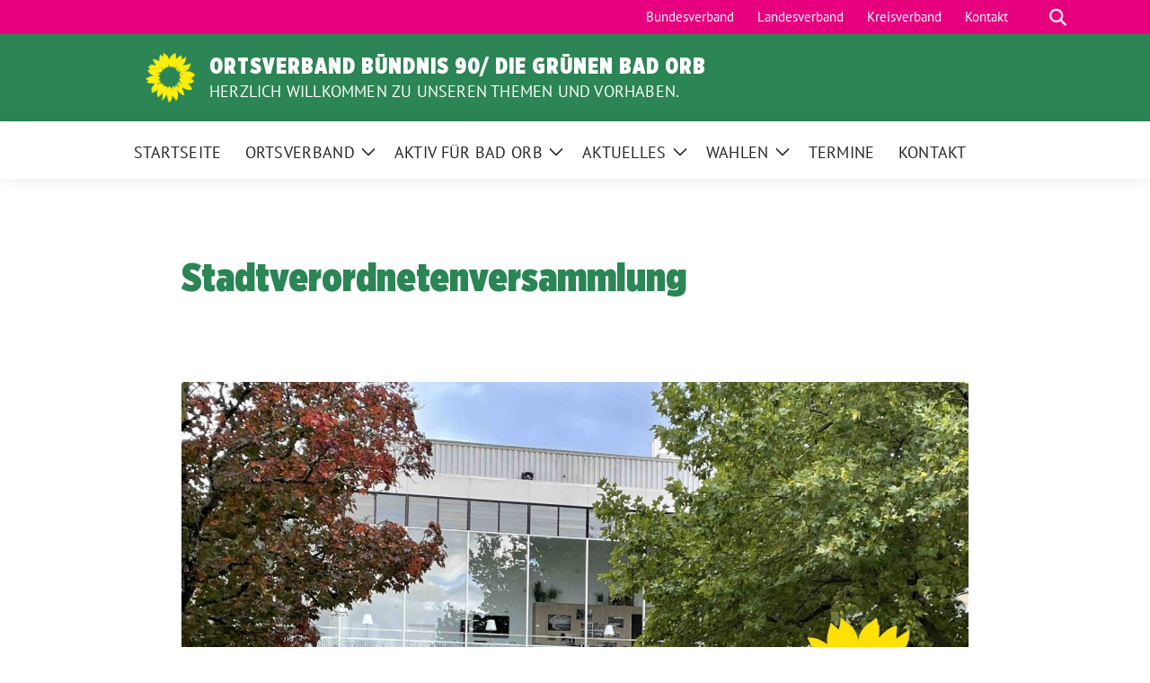

--- FILE ---
content_type: text/html; charset=UTF-8
request_url: https://www.gruene-bad-orb.de/termine/stadtverordnetenversammlung-3/
body_size: 10322
content:
<!doctype html>
<html lang="de" class="theme--default">

<head>
	<meta charset="UTF-8">
	<meta name="viewport" content="width=device-width, initial-scale=1">
	<link rel="profile" href="https://gmpg.org/xfn/11">
	
<!-- Facebook Meta Tags -->
<meta property="og:url" content="https://www.gruene-bad-orb.de/termine/stadtverordnetenversammlung-3/">
<meta property="og:type" content="website">
<meta property="og:title" content="Stadtverordnetenversammlung">
<meta property="og:description" content="Die vorletzte Stadtverordnetenversammlung im Jahr 2022. Schau persönlich vorbei oder lehne dich zuhause zurück und beobachte die Versammlung im Livestream.">
<meta property="og:image" content="https://www.gruene-bad-orb.de/wp-content/uploads/2022/09/Stadtverordnetenversammlung-300x214.jpg">

<!-- Twitter Meta Tags -->
<meta name="twitter:card" content="summary_large_image">
<meta property="twitter:domain" content="https://www.gruene-bad-orb.de">
<meta property="twitter:url" content="https://www.gruene-bad-orb.de/termine/stadtverordnetenversammlung-3/">
<meta name="twitter:title" content="Stadtverordnetenversammlung">
<meta name="twitter:description" content="Die vorletzte Stadtverordnetenversammlung im Jahr 2022. Schau persönlich vorbei oder lehne dich zuhause zurück und beobachte die Versammlung im Livestream.">
<meta name="twitter:image" content="https://www.gruene-bad-orb.de/wp-content/uploads/2022/09/Stadtverordnetenversammlung-300x214.jpg">

	<title>Stadtverordnetenversammlung &#8211; Ortsverband Bündnis 90/ Die Grünen Bad Orb</title>
<meta name='robots' content='max-image-preview:large' />
	<style>img:is([sizes="auto" i], [sizes^="auto," i]) { contain-intrinsic-size: 3000px 1500px }</style>
	<link rel="alternate" type="application/rss+xml" title="Ortsverband Bündnis 90/ Die Grünen Bad Orb &raquo; Feed" href="https://www.gruene-bad-orb.de/feed/" />
<link rel="alternate" type="application/rss+xml" title="Ortsverband Bündnis 90/ Die Grünen Bad Orb &raquo; Kommentar-Feed" href="https://www.gruene-bad-orb.de/comments/feed/" />
<script>
window._wpemojiSettings = {"baseUrl":"https:\/\/s.w.org\/images\/core\/emoji\/16.0.1\/72x72\/","ext":".png","svgUrl":"https:\/\/s.w.org\/images\/core\/emoji\/16.0.1\/svg\/","svgExt":".svg","source":{"concatemoji":"https:\/\/www.gruene-bad-orb.de\/wp-includes\/js\/wp-emoji-release.min.js?ver=6.8.3"}};
/*! This file is auto-generated */
!function(s,n){var o,i,e;function c(e){try{var t={supportTests:e,timestamp:(new Date).valueOf()};sessionStorage.setItem(o,JSON.stringify(t))}catch(e){}}function p(e,t,n){e.clearRect(0,0,e.canvas.width,e.canvas.height),e.fillText(t,0,0);var t=new Uint32Array(e.getImageData(0,0,e.canvas.width,e.canvas.height).data),a=(e.clearRect(0,0,e.canvas.width,e.canvas.height),e.fillText(n,0,0),new Uint32Array(e.getImageData(0,0,e.canvas.width,e.canvas.height).data));return t.every(function(e,t){return e===a[t]})}function u(e,t){e.clearRect(0,0,e.canvas.width,e.canvas.height),e.fillText(t,0,0);for(var n=e.getImageData(16,16,1,1),a=0;a<n.data.length;a++)if(0!==n.data[a])return!1;return!0}function f(e,t,n,a){switch(t){case"flag":return n(e,"\ud83c\udff3\ufe0f\u200d\u26a7\ufe0f","\ud83c\udff3\ufe0f\u200b\u26a7\ufe0f")?!1:!n(e,"\ud83c\udde8\ud83c\uddf6","\ud83c\udde8\u200b\ud83c\uddf6")&&!n(e,"\ud83c\udff4\udb40\udc67\udb40\udc62\udb40\udc65\udb40\udc6e\udb40\udc67\udb40\udc7f","\ud83c\udff4\u200b\udb40\udc67\u200b\udb40\udc62\u200b\udb40\udc65\u200b\udb40\udc6e\u200b\udb40\udc67\u200b\udb40\udc7f");case"emoji":return!a(e,"\ud83e\udedf")}return!1}function g(e,t,n,a){var r="undefined"!=typeof WorkerGlobalScope&&self instanceof WorkerGlobalScope?new OffscreenCanvas(300,150):s.createElement("canvas"),o=r.getContext("2d",{willReadFrequently:!0}),i=(o.textBaseline="top",o.font="600 32px Arial",{});return e.forEach(function(e){i[e]=t(o,e,n,a)}),i}function t(e){var t=s.createElement("script");t.src=e,t.defer=!0,s.head.appendChild(t)}"undefined"!=typeof Promise&&(o="wpEmojiSettingsSupports",i=["flag","emoji"],n.supports={everything:!0,everythingExceptFlag:!0},e=new Promise(function(e){s.addEventListener("DOMContentLoaded",e,{once:!0})}),new Promise(function(t){var n=function(){try{var e=JSON.parse(sessionStorage.getItem(o));if("object"==typeof e&&"number"==typeof e.timestamp&&(new Date).valueOf()<e.timestamp+604800&&"object"==typeof e.supportTests)return e.supportTests}catch(e){}return null}();if(!n){if("undefined"!=typeof Worker&&"undefined"!=typeof OffscreenCanvas&&"undefined"!=typeof URL&&URL.createObjectURL&&"undefined"!=typeof Blob)try{var e="postMessage("+g.toString()+"("+[JSON.stringify(i),f.toString(),p.toString(),u.toString()].join(",")+"));",a=new Blob([e],{type:"text/javascript"}),r=new Worker(URL.createObjectURL(a),{name:"wpTestEmojiSupports"});return void(r.onmessage=function(e){c(n=e.data),r.terminate(),t(n)})}catch(e){}c(n=g(i,f,p,u))}t(n)}).then(function(e){for(var t in e)n.supports[t]=e[t],n.supports.everything=n.supports.everything&&n.supports[t],"flag"!==t&&(n.supports.everythingExceptFlag=n.supports.everythingExceptFlag&&n.supports[t]);n.supports.everythingExceptFlag=n.supports.everythingExceptFlag&&!n.supports.flag,n.DOMReady=!1,n.readyCallback=function(){n.DOMReady=!0}}).then(function(){return e}).then(function(){var e;n.supports.everything||(n.readyCallback(),(e=n.source||{}).concatemoji?t(e.concatemoji):e.wpemoji&&e.twemoji&&(t(e.twemoji),t(e.wpemoji)))}))}((window,document),window._wpemojiSettings);
</script>
<style id='wp-emoji-styles-inline-css'>

	img.wp-smiley, img.emoji {
		display: inline !important;
		border: none !important;
		box-shadow: none !important;
		height: 1em !important;
		width: 1em !important;
		margin: 0 0.07em !important;
		vertical-align: -0.1em !important;
		background: none !important;
		padding: 0 !important;
	}
</style>
<link rel='stylesheet' id='wp-block-library-css' href='https://www.gruene-bad-orb.de/wp-includes/css/dist/block-library/style.min.css?ver=6.8.3' media='all' />
<style id='global-styles-inline-css'>
:root{--wp--preset--aspect-ratio--square: 1;--wp--preset--aspect-ratio--4-3: 4/3;--wp--preset--aspect-ratio--3-4: 3/4;--wp--preset--aspect-ratio--3-2: 3/2;--wp--preset--aspect-ratio--2-3: 2/3;--wp--preset--aspect-ratio--16-9: 16/9;--wp--preset--aspect-ratio--9-16: 9/16;--wp--preset--color--black: #000000;--wp--preset--color--cyan-bluish-gray: #abb8c3;--wp--preset--color--white: #ffffff;--wp--preset--color--pale-pink: #f78da7;--wp--preset--color--vivid-red: #cf2e2e;--wp--preset--color--luminous-vivid-orange: #ff6900;--wp--preset--color--luminous-vivid-amber: #fcb900;--wp--preset--color--light-green-cyan: #7bdcb5;--wp--preset--color--vivid-green-cyan: #00d084;--wp--preset--color--pale-cyan-blue: #8ed1fc;--wp--preset--color--vivid-cyan-blue: #0693e3;--wp--preset--color--vivid-purple: #9b51e0;--wp--preset--color--magenta: #e6007e;--wp--preset--color--hellgruen: #6fbc85;--wp--preset--color--dunkelgruen: #2b8554;--wp--preset--color--weiss: #ffffff;--wp--preset--gradient--vivid-cyan-blue-to-vivid-purple: linear-gradient(135deg,rgba(6,147,227,1) 0%,rgb(155,81,224) 100%);--wp--preset--gradient--light-green-cyan-to-vivid-green-cyan: linear-gradient(135deg,rgb(122,220,180) 0%,rgb(0,208,130) 100%);--wp--preset--gradient--luminous-vivid-amber-to-luminous-vivid-orange: linear-gradient(135deg,rgba(252,185,0,1) 0%,rgba(255,105,0,1) 100%);--wp--preset--gradient--luminous-vivid-orange-to-vivid-red: linear-gradient(135deg,rgba(255,105,0,1) 0%,rgb(207,46,46) 100%);--wp--preset--gradient--very-light-gray-to-cyan-bluish-gray: linear-gradient(135deg,rgb(238,238,238) 0%,rgb(169,184,195) 100%);--wp--preset--gradient--cool-to-warm-spectrum: linear-gradient(135deg,rgb(74,234,220) 0%,rgb(151,120,209) 20%,rgb(207,42,186) 40%,rgb(238,44,130) 60%,rgb(251,105,98) 80%,rgb(254,248,76) 100%);--wp--preset--gradient--blush-light-purple: linear-gradient(135deg,rgb(255,206,236) 0%,rgb(152,150,240) 100%);--wp--preset--gradient--blush-bordeaux: linear-gradient(135deg,rgb(254,205,165) 0%,rgb(254,45,45) 50%,rgb(107,0,62) 100%);--wp--preset--gradient--luminous-dusk: linear-gradient(135deg,rgb(255,203,112) 0%,rgb(199,81,192) 50%,rgb(65,88,208) 100%);--wp--preset--gradient--pale-ocean: linear-gradient(135deg,rgb(255,245,203) 0%,rgb(182,227,212) 50%,rgb(51,167,181) 100%);--wp--preset--gradient--electric-grass: linear-gradient(135deg,rgb(202,248,128) 0%,rgb(113,206,126) 100%);--wp--preset--gradient--midnight: linear-gradient(135deg,rgb(2,3,129) 0%,rgb(40,116,252) 100%);--wp--preset--font-size--small: 13px;--wp--preset--font-size--medium: clamp(14px, 0.875rem + ((1vw - 3.2px) * 0.682), 20px);--wp--preset--font-size--large: clamp(22.041px, 1.378rem + ((1vw - 3.2px) * 1.586), 36px);--wp--preset--font-size--x-large: clamp(25.014px, 1.563rem + ((1vw - 3.2px) * 1.93), 42px);--wp--preset--font-family--pt-sans: "PT Sans", sans-serif;--wp--preset--font-family--gruenetypeneue: "GruenType Neue", sans-serif;--wp--preset--spacing--20: 0.44rem;--wp--preset--spacing--30: 0.67rem;--wp--preset--spacing--40: 1rem;--wp--preset--spacing--50: 1.5rem;--wp--preset--spacing--60: 2.25rem;--wp--preset--spacing--70: 3.38rem;--wp--preset--spacing--80: 5.06rem;--wp--preset--shadow--natural: 6px 6px 9px rgba(0, 0, 0, 0.2);--wp--preset--shadow--deep: 12px 12px 50px rgba(0, 0, 0, 0.4);--wp--preset--shadow--sharp: 6px 6px 0px rgba(0, 0, 0, 0.2);--wp--preset--shadow--outlined: 6px 6px 0px -3px rgba(255, 255, 255, 1), 6px 6px rgba(0, 0, 0, 1);--wp--preset--shadow--crisp: 6px 6px 0px rgba(0, 0, 0, 1);}:root { --wp--style--global--content-size: 900px;--wp--style--global--wide-size: 1200px; }:where(body) { margin: 0; }.wp-site-blocks > .alignleft { float: left; margin-right: 2em; }.wp-site-blocks > .alignright { float: right; margin-left: 2em; }.wp-site-blocks > .aligncenter { justify-content: center; margin-left: auto; margin-right: auto; }:where(.is-layout-flex){gap: 0.5em;}:where(.is-layout-grid){gap: 0.5em;}.is-layout-flow > .alignleft{float: left;margin-inline-start: 0;margin-inline-end: 2em;}.is-layout-flow > .alignright{float: right;margin-inline-start: 2em;margin-inline-end: 0;}.is-layout-flow > .aligncenter{margin-left: auto !important;margin-right: auto !important;}.is-layout-constrained > .alignleft{float: left;margin-inline-start: 0;margin-inline-end: 2em;}.is-layout-constrained > .alignright{float: right;margin-inline-start: 2em;margin-inline-end: 0;}.is-layout-constrained > .aligncenter{margin-left: auto !important;margin-right: auto !important;}.is-layout-constrained > :where(:not(.alignleft):not(.alignright):not(.alignfull)){max-width: var(--wp--style--global--content-size);margin-left: auto !important;margin-right: auto !important;}.is-layout-constrained > .alignwide{max-width: var(--wp--style--global--wide-size);}body .is-layout-flex{display: flex;}.is-layout-flex{flex-wrap: wrap;align-items: center;}.is-layout-flex > :is(*, div){margin: 0;}body .is-layout-grid{display: grid;}.is-layout-grid > :is(*, div){margin: 0;}body{font-family: var(--wp--preset--font-family--pt-sans);font-weight: 400;padding-top: 0px;padding-right: 0px;padding-bottom: 0px;padding-left: 0px;}a:where(:not(.wp-element-button)){text-decoration: underline;}h1{color: var(--wp--preset--color--tanne);font-family: var(--wp--preset--font-family--gruenetypeneue);font-weight: 400;}h2{font-family: var(--wp--preset--font-family--gruenetypeneue);font-weight: 400;}:root :where(.wp-element-button, .wp-block-button__link){background-color: #32373c;border-width: 0;color: #fff;font-family: inherit;font-size: inherit;line-height: inherit;padding: calc(0.667em + 2px) calc(1.333em + 2px);text-decoration: none;}.has-black-color{color: var(--wp--preset--color--black) !important;}.has-cyan-bluish-gray-color{color: var(--wp--preset--color--cyan-bluish-gray) !important;}.has-white-color{color: var(--wp--preset--color--white) !important;}.has-pale-pink-color{color: var(--wp--preset--color--pale-pink) !important;}.has-vivid-red-color{color: var(--wp--preset--color--vivid-red) !important;}.has-luminous-vivid-orange-color{color: var(--wp--preset--color--luminous-vivid-orange) !important;}.has-luminous-vivid-amber-color{color: var(--wp--preset--color--luminous-vivid-amber) !important;}.has-light-green-cyan-color{color: var(--wp--preset--color--light-green-cyan) !important;}.has-vivid-green-cyan-color{color: var(--wp--preset--color--vivid-green-cyan) !important;}.has-pale-cyan-blue-color{color: var(--wp--preset--color--pale-cyan-blue) !important;}.has-vivid-cyan-blue-color{color: var(--wp--preset--color--vivid-cyan-blue) !important;}.has-vivid-purple-color{color: var(--wp--preset--color--vivid-purple) !important;}.has-magenta-color{color: var(--wp--preset--color--magenta) !important;}.has-hellgruen-color{color: var(--wp--preset--color--hellgruen) !important;}.has-dunkelgruen-color{color: var(--wp--preset--color--dunkelgruen) !important;}.has-weiss-color{color: var(--wp--preset--color--weiss) !important;}.has-black-background-color{background-color: var(--wp--preset--color--black) !important;}.has-cyan-bluish-gray-background-color{background-color: var(--wp--preset--color--cyan-bluish-gray) !important;}.has-white-background-color{background-color: var(--wp--preset--color--white) !important;}.has-pale-pink-background-color{background-color: var(--wp--preset--color--pale-pink) !important;}.has-vivid-red-background-color{background-color: var(--wp--preset--color--vivid-red) !important;}.has-luminous-vivid-orange-background-color{background-color: var(--wp--preset--color--luminous-vivid-orange) !important;}.has-luminous-vivid-amber-background-color{background-color: var(--wp--preset--color--luminous-vivid-amber) !important;}.has-light-green-cyan-background-color{background-color: var(--wp--preset--color--light-green-cyan) !important;}.has-vivid-green-cyan-background-color{background-color: var(--wp--preset--color--vivid-green-cyan) !important;}.has-pale-cyan-blue-background-color{background-color: var(--wp--preset--color--pale-cyan-blue) !important;}.has-vivid-cyan-blue-background-color{background-color: var(--wp--preset--color--vivid-cyan-blue) !important;}.has-vivid-purple-background-color{background-color: var(--wp--preset--color--vivid-purple) !important;}.has-magenta-background-color{background-color: var(--wp--preset--color--magenta) !important;}.has-hellgruen-background-color{background-color: var(--wp--preset--color--hellgruen) !important;}.has-dunkelgruen-background-color{background-color: var(--wp--preset--color--dunkelgruen) !important;}.has-weiss-background-color{background-color: var(--wp--preset--color--weiss) !important;}.has-black-border-color{border-color: var(--wp--preset--color--black) !important;}.has-cyan-bluish-gray-border-color{border-color: var(--wp--preset--color--cyan-bluish-gray) !important;}.has-white-border-color{border-color: var(--wp--preset--color--white) !important;}.has-pale-pink-border-color{border-color: var(--wp--preset--color--pale-pink) !important;}.has-vivid-red-border-color{border-color: var(--wp--preset--color--vivid-red) !important;}.has-luminous-vivid-orange-border-color{border-color: var(--wp--preset--color--luminous-vivid-orange) !important;}.has-luminous-vivid-amber-border-color{border-color: var(--wp--preset--color--luminous-vivid-amber) !important;}.has-light-green-cyan-border-color{border-color: var(--wp--preset--color--light-green-cyan) !important;}.has-vivid-green-cyan-border-color{border-color: var(--wp--preset--color--vivid-green-cyan) !important;}.has-pale-cyan-blue-border-color{border-color: var(--wp--preset--color--pale-cyan-blue) !important;}.has-vivid-cyan-blue-border-color{border-color: var(--wp--preset--color--vivid-cyan-blue) !important;}.has-vivid-purple-border-color{border-color: var(--wp--preset--color--vivid-purple) !important;}.has-magenta-border-color{border-color: var(--wp--preset--color--magenta) !important;}.has-hellgruen-border-color{border-color: var(--wp--preset--color--hellgruen) !important;}.has-dunkelgruen-border-color{border-color: var(--wp--preset--color--dunkelgruen) !important;}.has-weiss-border-color{border-color: var(--wp--preset--color--weiss) !important;}.has-vivid-cyan-blue-to-vivid-purple-gradient-background{background: var(--wp--preset--gradient--vivid-cyan-blue-to-vivid-purple) !important;}.has-light-green-cyan-to-vivid-green-cyan-gradient-background{background: var(--wp--preset--gradient--light-green-cyan-to-vivid-green-cyan) !important;}.has-luminous-vivid-amber-to-luminous-vivid-orange-gradient-background{background: var(--wp--preset--gradient--luminous-vivid-amber-to-luminous-vivid-orange) !important;}.has-luminous-vivid-orange-to-vivid-red-gradient-background{background: var(--wp--preset--gradient--luminous-vivid-orange-to-vivid-red) !important;}.has-very-light-gray-to-cyan-bluish-gray-gradient-background{background: var(--wp--preset--gradient--very-light-gray-to-cyan-bluish-gray) !important;}.has-cool-to-warm-spectrum-gradient-background{background: var(--wp--preset--gradient--cool-to-warm-spectrum) !important;}.has-blush-light-purple-gradient-background{background: var(--wp--preset--gradient--blush-light-purple) !important;}.has-blush-bordeaux-gradient-background{background: var(--wp--preset--gradient--blush-bordeaux) !important;}.has-luminous-dusk-gradient-background{background: var(--wp--preset--gradient--luminous-dusk) !important;}.has-pale-ocean-gradient-background{background: var(--wp--preset--gradient--pale-ocean) !important;}.has-electric-grass-gradient-background{background: var(--wp--preset--gradient--electric-grass) !important;}.has-midnight-gradient-background{background: var(--wp--preset--gradient--midnight) !important;}.has-small-font-size{font-size: var(--wp--preset--font-size--small) !important;}.has-medium-font-size{font-size: var(--wp--preset--font-size--medium) !important;}.has-large-font-size{font-size: var(--wp--preset--font-size--large) !important;}.has-x-large-font-size{font-size: var(--wp--preset--font-size--x-large) !important;}.has-pt-sans-font-family{font-family: var(--wp--preset--font-family--pt-sans) !important;}.has-gruenetypeneue-font-family{font-family: var(--wp--preset--font-family--gruenetypeneue) !important;}
:root :where(.wp-block-button .wp-block-button__link){background-color: var(--wp--preset--color--klee);color: var(--wp--preset--color--white);}
:where(.wp-block-post-template.is-layout-flex){gap: 1.25em;}:where(.wp-block-post-template.is-layout-grid){gap: 1.25em;}
:where(.wp-block-columns.is-layout-flex){gap: 2em;}:where(.wp-block-columns.is-layout-grid){gap: 2em;}
:root :where(.wp-block-pullquote){font-size: clamp(0.984em, 0.984rem + ((1vw - 0.2em) * 0.938), 1.5em);line-height: 1.6;}
:root :where(.wp-block-heading){font-weight: 400;}
</style>
<link rel='stylesheet' id='sunflower-style-css' href='https://www.gruene-bad-orb.de/wp-content/themes/sunflower/style.css?ver=2.2.13' media='all' />
<link rel='stylesheet' id='chld_thm_cfg_child-css' href='https://www.gruene-bad-orb.de/wp-content/themes/hessen-sunflower-childtheme-2025/style.css?ver=6.8.3' media='all' />
<link rel='stylesheet' id='sunflower-leaflet-css' href='https://www.gruene-bad-orb.de/wp-content/themes/sunflower/assets/vndr/leaflet/dist/leaflet.css?ver=2.2.13' media='all' />
<link rel='stylesheet' id='lightbox-css' href='https://www.gruene-bad-orb.de/wp-content/themes/sunflower/assets/vndr/lightbox2/dist/css/lightbox.min.css?ver=4.3.0' media='all' />
<style id='akismet-widget-style-inline-css'>

			.a-stats {
				--akismet-color-mid-green: #357b49;
				--akismet-color-white: #fff;
				--akismet-color-light-grey: #f6f7f7;

				max-width: 350px;
				width: auto;
			}

			.a-stats * {
				all: unset;
				box-sizing: border-box;
			}

			.a-stats strong {
				font-weight: 600;
			}

			.a-stats a.a-stats__link,
			.a-stats a.a-stats__link:visited,
			.a-stats a.a-stats__link:active {
				background: var(--akismet-color-mid-green);
				border: none;
				box-shadow: none;
				border-radius: 8px;
				color: var(--akismet-color-white);
				cursor: pointer;
				display: block;
				font-family: -apple-system, BlinkMacSystemFont, 'Segoe UI', 'Roboto', 'Oxygen-Sans', 'Ubuntu', 'Cantarell', 'Helvetica Neue', sans-serif;
				font-weight: 500;
				padding: 12px;
				text-align: center;
				text-decoration: none;
				transition: all 0.2s ease;
			}

			/* Extra specificity to deal with TwentyTwentyOne focus style */
			.widget .a-stats a.a-stats__link:focus {
				background: var(--akismet-color-mid-green);
				color: var(--akismet-color-white);
				text-decoration: none;
			}

			.a-stats a.a-stats__link:hover {
				filter: brightness(110%);
				box-shadow: 0 4px 12px rgba(0, 0, 0, 0.06), 0 0 2px rgba(0, 0, 0, 0.16);
			}

			.a-stats .count {
				color: var(--akismet-color-white);
				display: block;
				font-size: 1.5em;
				line-height: 1.4;
				padding: 0 13px;
				white-space: nowrap;
			}
		
</style>
<script src="https://www.gruene-bad-orb.de/wp-includes/js/jquery/jquery.min.js?ver=3.7.1" id="jquery-core-js"></script>
<script src="https://www.gruene-bad-orb.de/wp-includes/js/jquery/jquery-migrate.min.js?ver=3.4.1" id="jquery-migrate-js"></script>
<link rel="https://api.w.org/" href="https://www.gruene-bad-orb.de/wp-json/" /><link rel="alternate" title="JSON" type="application/json" href="https://www.gruene-bad-orb.de/wp-json/wp/v2/sunflower_event/1103" /><link rel="EditURI" type="application/rsd+xml" title="RSD" href="https://www.gruene-bad-orb.de/xmlrpc.php?rsd" />
<link rel="canonical" href="https://www.gruene-bad-orb.de/termine/stadtverordnetenversammlung-3/" />
<link rel='shortlink' href='https://www.gruene-bad-orb.de/?p=1103' />
<link rel="alternate" title="oEmbed (JSON)" type="application/json+oembed" href="https://www.gruene-bad-orb.de/wp-json/oembed/1.0/embed?url=https%3A%2F%2Fwww.gruene-bad-orb.de%2Ftermine%2Fstadtverordnetenversammlung-3%2F" />
<link rel="alternate" title="oEmbed (XML)" type="text/xml+oembed" href="https://www.gruene-bad-orb.de/wp-json/oembed/1.0/embed?url=https%3A%2F%2Fwww.gruene-bad-orb.de%2Ftermine%2Fstadtverordnetenversammlung-3%2F&#038;format=xml" />
<meta name="generator" content="Elementor 3.30.1; features: additional_custom_breakpoints; settings: css_print_method-external, google_font-enabled, font_display-auto">
			<style>
				.e-con.e-parent:nth-of-type(n+4):not(.e-lazyloaded):not(.e-no-lazyload),
				.e-con.e-parent:nth-of-type(n+4):not(.e-lazyloaded):not(.e-no-lazyload) * {
					background-image: none !important;
				}
				@media screen and (max-height: 1024px) {
					.e-con.e-parent:nth-of-type(n+3):not(.e-lazyloaded):not(.e-no-lazyload),
					.e-con.e-parent:nth-of-type(n+3):not(.e-lazyloaded):not(.e-no-lazyload) * {
						background-image: none !important;
					}
				}
				@media screen and (max-height: 640px) {
					.e-con.e-parent:nth-of-type(n+2):not(.e-lazyloaded):not(.e-no-lazyload),
					.e-con.e-parent:nth-of-type(n+2):not(.e-lazyloaded):not(.e-no-lazyload) * {
						background-image: none !important;
					}
				}
			</style>
			<style class='wp-fonts-local'>
@font-face{font-family:"PT Sans";font-style:normal;font-weight:400;font-display:fallback;src:url('https://www.gruene-bad-orb.de/wp-content/themes/sunflower/assets/fonts/pt-sans-v17-latin_latin-ext-regular.woff2') format('woff2'), url('https://www.gruene-bad-orb.de/wp-content/themes/sunflower/assets/fonts/pt-sans-v17-latin_latin-ext-regular.ttf') format('truetype');font-stretch:normal;}
@font-face{font-family:"PT Sans";font-style:italic;font-weight:400;font-display:fallback;src:url('https://www.gruene-bad-orb.de/wp-content/themes/sunflower/assets/fonts/pt-sans-v17-latin_latin-ext-italic.woff2') format('woff2'), url('https://www.gruene-bad-orb.de/wp-content/themes/sunflower/assets/fonts/pt-sans-v17-latin_latin-ext-italic.ttf') format('truetype');font-stretch:normal;}
@font-face{font-family:"PT Sans";font-style:normal;font-weight:700;font-display:fallback;src:url('https://www.gruene-bad-orb.de/wp-content/themes/sunflower/assets/fonts/pt-sans-v17-latin_latin-ext-700.woff2') format('woff2'), url('https://www.gruene-bad-orb.de/wp-content/themes/sunflower/assets/fonts/pt-sans-v17-latin_latin-ext-700.ttf') format('truetype');font-stretch:normal;}
@font-face{font-family:"PT Sans";font-style:italic;font-weight:700;font-display:fallback;src:url('https://www.gruene-bad-orb.de/wp-content/themes/sunflower/assets/fonts/pt-sans-v17-latin_latin-ext-700italic.woff2') format('woff2'), url('https://www.gruene-bad-orb.de/wp-content/themes/sunflower/assets/fonts/pt-sans-v17-latin_latin-ext-700italic.ttf') format('truetype');font-stretch:normal;}
@font-face{font-family:"GruenType Neue";font-style:normal;font-weight:400;font-display:block;src:url('https://www.gruene-bad-orb.de/wp-content/themes/sunflower/assets/fonts/GrueneTypeNeue-Regular.woff2') format('woff2'), url('https://www.gruene-bad-orb.de/wp-content/themes/sunflower/assets/fonts/GrueneTypeNeue-Regular.woff') format('woff');font-stretch:normal;}
</style>
<link rel="icon" href="https://www.gruene-bad-orb.de/wp-content/themes/sunflower/assets/img/favicon.ico" sizes="32x32" />
<link rel="icon" href="https://www.gruene-bad-orb.de/wp-content/themes/sunflower/assets/img/sunflower-192.png" sizes="192x192" />
<link rel="apple-touch-icon" href="https://www.gruene-bad-orb.de/wp-content/themes/sunflower/assets/img/sunflower-180.png" />
<meta name="msapplication-TileImage" content="https://www.gruene-bad-orb.de/wp-content/themes/sunflower/assets/img/sunflower-270.png" />
</head>

<body class="wp-singular sunflower_event-template-default single single-sunflower_event postid-1103 wp-custom-logo wp-embed-responsive wp-theme-sunflower wp-child-theme-hessen-sunflower-childtheme-2025 no-sidebar elementor-default elementor-kit-26">
		<div id="page" class="site">
		<a class="skip-link screen-reader-text" href="#primary">Weiter zum Inhalt</a>

		<header id="masthead" class="site-header">

		<nav class="navbar navbar-top d-none d-lg-block navbar-expand-lg navbar-dark p-0 topmenu">
			<div class="container">
				<button class="navbar-toggler" type="button" data-bs-toggle="collapse" data-bs-target="#topmenu-container" aria-controls="topmenu-container" aria-expanded="false" aria-label="Toggle navigation">
					<span class="navbar-toggler-icon"></span>
				</button>
				<div class="collapse navbar-collapse justify-content-between" id="topmenu-container">
					<div class="social-media-profiles d-none d-md-flex"></div>						<div class="d-flex">
							<ul id="topmenu" class="navbar-nav small" itemscope itemtype="http://www.schema.org/SiteNavigationElement"><li  id="menu-item-668" class="menu-item menu-item-type-custom menu-item-object-custom menu-item-668 nav-item"><a itemprop="url" href="https://www.gruene.de/" class="nav-link"><span itemprop="name">Bundesverband</span></a></li>
<li  id="menu-item-669" class="menu-item menu-item-type-custom menu-item-object-custom menu-item-669 nav-item"><a itemprop="url" href="https://www.gruene-hessen.de/" class="nav-link"><span itemprop="name">Landesverband</span></a></li>
<li  id="menu-item-670" class="menu-item menu-item-type-custom menu-item-object-custom menu-item-670 nav-item"><a itemprop="url" href="https://www.gruene-mkk.de/" class="nav-link"><span itemprop="name">Kreisverband</span></a></li>
<li  id="menu-item-671" class="menu-item menu-item-type-post_type menu-item-object-page menu-item-671 nav-item"><a itemprop="url" href="https://www.gruene-bad-orb.de/kontakt/" class="nav-link"><span itemprop="name">Kontakt</span></a></li>
</ul>							<form class="form-inline my-2 my-md-0 search d-flex" action="https://www.gruene-bad-orb.de">
								<label for="topbar-search" class="visually-hidden">Suche</label>
								<input id="topbar-search" class="form-control form-control-sm topbar-search-q" name="s" type="text" placeholder="Suche" aria-label="Suche"
									value=""
								>
								<input type="submit" class="d-none" value="Suche" aria-label="Suche">
							</form>
							<button class="show-search me-3" title="zeige Suche" aria-label="zeige Suche">
								<i class="fas fa-search"></i>
							</button>
						</div>
				</div>
			</div>
		</nav>

		<div class="container-fluid bloginfo bg-primary">
			<div class="container d-flex align-items-center">
				<div class="img-container
				custom-logo				">
					<a href="https://www.gruene-bad-orb.de/" class="custom-logo-link" rel="home"><img fetchpriority="high" width="2133" height="2143" src="https://www.gruene-bad-orb.de/wp-content/uploads/2022/08/cropped-sonnenblume_auf_transparent_hellesgelb-01.png" class="custom-logo" alt="Ortsverband Bündnis 90/ Die Grünen Bad Orb" decoding="async" srcset="https://www.gruene-bad-orb.de/wp-content/uploads/2022/08/cropped-sonnenblume_auf_transparent_hellesgelb-01.png 2133w, https://www.gruene-bad-orb.de/wp-content/uploads/2022/08/cropped-sonnenblume_auf_transparent_hellesgelb-01-300x300.png 300w, https://www.gruene-bad-orb.de/wp-content/uploads/2022/08/cropped-sonnenblume_auf_transparent_hellesgelb-01-1019x1024.png 1019w, https://www.gruene-bad-orb.de/wp-content/uploads/2022/08/cropped-sonnenblume_auf_transparent_hellesgelb-01-150x150.png 150w, https://www.gruene-bad-orb.de/wp-content/uploads/2022/08/cropped-sonnenblume_auf_transparent_hellesgelb-01-768x772.png 768w, https://www.gruene-bad-orb.de/wp-content/uploads/2022/08/cropped-sonnenblume_auf_transparent_hellesgelb-01-1529x1536.png 1529w, https://www.gruene-bad-orb.de/wp-content/uploads/2022/08/cropped-sonnenblume_auf_transparent_hellesgelb-01-2038x2048.png 2038w" sizes="(max-width: 2133px) 100vw, 2133px" /></a>				</div>
				<div>
					<a href="https://www.gruene-bad-orb.de" class="d-block h5 text-white bloginfo-name no-link">
						Ortsverband Bündnis 90/ Die Grünen Bad Orb					</a>
					<a href="https://www.gruene-bad-orb.de" class="d-block text-white mb-0 bloginfo-description no-link">
						Herzlich Willkommen zu unseren Themen und Vorhaben.					</a>
				</div>
			</div>
		</div>

</header><!-- #masthead -->

		<div id="navbar-sticky-detector"></div>
	<nav class="navbar navbar-main navbar-expand-lg navbar-light bg-white">
		<div class="container">
			<a class="navbar-brand" href="https://www.gruene-bad-orb.de"><img src="https://www.gruene-bad-orb.de/wp-content/uploads/2022/08/cropped-sonnenblume_auf_transparent_hellesgelb-01-150x150.png" class="custom-logo" alt="Logo" title="Ortsverband Bündnis 90/ Die Grünen Bad Orb"></a>			
			

			<button class="navbar-toggler collapsed" type="button" data-bs-toggle="collapse" data-bs-target="#mainmenu-container" aria-controls="mainmenu" aria-expanded="false" aria-label="Toggle navigation">
				<i class="fas fa-times close"></i>
				<i class="fas fa-bars open"></i>
			</button>

			<div class="collapse navbar-collapse" id="mainmenu-container">
				<ul id="mainmenu" class="navbar-nav mr-auto" itemscope itemtype="http://www.schema.org/SiteNavigationElement"><li  id="menu-item-312" class="menu-item menu-item-type-post_type menu-item-object-page menu-item-home menu-item-312 nav-item"><a itemprop="url" href="https://www.gruene-bad-orb.de/" class="nav-link"><span itemprop="name">Startseite</span></a></li>
<li  id="menu-item-55" class="menu-item menu-item-type-post_type menu-item-object-page menu-item-has-children dropdown menu-item-55 nav-item"><a href="https://www.gruene-bad-orb.de/ortsverband/" data-toggle="dropdown" aria-expanded="false" class="dropdown-toggle nav-link" id="menu-item-dropdown-55"><span itemprop="name">Ortsverband</span></a>
					<button class="toggle submenu-expand submenu-opener" data-toggle-target="dropdown" data-bs-toggle="dropdown" aria-expanded="false">
						<span class="screen-reader-text">Zeige Untermenü</span>
					</button>
<div class="dropdown-menu dropdown-menu-level-0"><ul aria-labelledby="menu-item-dropdown-55">
	<li  id="menu-item-33" class="menu-item menu-item-type-post_type menu-item-object-page menu-item-33 nav-item"><a itemprop="url" href="https://www.gruene-bad-orb.de/ortsverband/unser-vorstand/" class="dropdown-item"><span itemprop="name">Vorstand</span></a></li>
	<li  id="menu-item-63" class="menu-item menu-item-type-post_type menu-item-object-page menu-item-63 nav-item"><a itemprop="url" href="https://www.gruene-bad-orb.de/ortsverband/satzung/" class="dropdown-item"><span itemprop="name">Unsere Satzung</span></a></li>
</ul></div>
</li>
<li  id="menu-item-335" class="menu-item menu-item-type-post_type menu-item-object-page menu-item-has-children dropdown menu-item-335 nav-item"><a href="https://www.gruene-bad-orb.de/aktiv-fuer-bad-orb/" data-toggle="dropdown" aria-expanded="false" class="dropdown-toggle nav-link" id="menu-item-dropdown-335"><span itemprop="name">Aktiv für Bad Orb</span></a>
					<button class="toggle submenu-expand submenu-opener" data-toggle-target="dropdown" data-bs-toggle="dropdown" aria-expanded="false">
						<span class="screen-reader-text">Zeige Untermenü</span>
					</button>
<div class="dropdown-menu dropdown-menu-level-0"><ul aria-labelledby="menu-item-dropdown-335">
	<li  id="menu-item-346" class="menu-item menu-item-type-post_type menu-item-object-page menu-item-346 nav-item"><a itemprop="url" href="https://www.gruene-bad-orb.de/aktiv-fuer-bad-orb/fraktion-und-magistrat/" class="dropdown-item"><span itemprop="name">Fraktion und Magistrat</span></a></li>
	<li  id="menu-item-337" class="menu-item menu-item-type-post_type menu-item-object-page menu-item-337 nav-item"><a itemprop="url" href="https://www.gruene-bad-orb.de/aktiv-fuer-bad-orb/antraege/" class="dropdown-item"><span itemprop="name">Anträge und Anfragen</span></a></li>
</ul></div>
</li>
<li  id="menu-item-336" class="menu-item menu-item-type-post_type menu-item-object-page menu-item-has-children dropdown menu-item-336 nav-item"><a href="https://www.gruene-bad-orb.de/aktuelles/" data-toggle="dropdown" aria-expanded="false" class="dropdown-toggle nav-link" id="menu-item-dropdown-336"><span itemprop="name">Aktuelles</span></a>
					<button class="toggle submenu-expand submenu-opener" data-toggle-target="dropdown" data-bs-toggle="dropdown" aria-expanded="false">
						<span class="screen-reader-text">Zeige Untermenü</span>
					</button>
<div class="dropdown-menu dropdown-menu-level-0"><ul aria-labelledby="menu-item-dropdown-336">
	<li  id="menu-item-339" class="menu-item menu-item-type-post_type menu-item-object-page menu-item-339 nav-item"><a itemprop="url" href="https://www.gruene-bad-orb.de/aktuelles/pressemitteilungen/" class="dropdown-item"><span itemprop="name">Pressemitteilungen</span></a></li>
	<li  id="menu-item-1178" class="menu-item menu-item-type-post_type menu-item-object-page menu-item-1178 nav-item"><a itemprop="url" href="https://www.gruene-bad-orb.de/aktuelles/newsletter/" class="dropdown-item"><span itemprop="name">Newsletter</span></a></li>
</ul></div>
</li>
<li  id="menu-item-784" class="menu-item menu-item-type-post_type menu-item-object-page menu-item-has-children dropdown menu-item-784 nav-item"><a href="https://www.gruene-bad-orb.de/wahlen/" data-toggle="dropdown" aria-expanded="false" class="dropdown-toggle nav-link" id="menu-item-dropdown-784"><span itemprop="name">Wahlen</span></a>
					<button class="toggle submenu-expand submenu-opener" data-toggle-target="dropdown" data-bs-toggle="dropdown" aria-expanded="false">
						<span class="screen-reader-text">Zeige Untermenü</span>
					</button>
<div class="dropdown-menu dropdown-menu-level-0"><ul aria-labelledby="menu-item-dropdown-784">
	<li  id="menu-item-1369" class="menu-item menu-item-type-post_type menu-item-object-page menu-item-has-children dropdown menu-item-1369 nav-item"><a itemprop="url" href="https://www.gruene-bad-orb.de/wahlen/kommunalwahl-2026/" class="dropdown-item"><span itemprop="name">Kommunalwahl 2026</span></a>
	<div class="dropdown-submenu dropdown-menu-level-1"><ul aria-labelledby="menu-item-dropdown-784">
		<li  id="menu-item-1503" class="menu-item menu-item-type-post_type menu-item-object-page menu-item-1503 nav-item"><a itemprop="url" href="https://www.gruene-bad-orb.de/wahlen/kommunalwahl-2026/unserekandidierenden/" class="dropdown-item"><span itemprop="name">Unsere Kandidierenden</span></a></li>
	</ul></div>
</li>
	<li  id="menu-item-825" class="menu-item menu-item-type-post_type menu-item-object-page menu-item-has-children dropdown menu-item-825 nav-item"><a itemprop="url" href="https://www.gruene-bad-orb.de/wahlen/kommunalwahl-2021/" class="dropdown-item"><span itemprop="name">Kommunalwahl 2021</span></a>
	<div class="dropdown-submenu dropdown-menu-level-1"><ul aria-labelledby="menu-item-dropdown-784">
		<li  id="menu-item-826" class="menu-item menu-item-type-post_type menu-item-object-page menu-item-826 nav-item"><a itemprop="url" href="https://www.gruene-bad-orb.de/wahlen/kommunalwahl-2021/wahlprogramm-kommunalwahl-2021/" class="dropdown-item"><span itemprop="name">Unser Programm für die Kommunalwahl 2021</span></a></li>
	</ul></div>
</li>
</ul></div>
</li>
<li  id="menu-item-115" class="menu-item menu-item-type-custom menu-item-object-custom menu-item-115 nav-item"><a itemprop="url" href="https://www.gruene-bad-orb.de/termine/" class="nav-link"><span itemprop="name">Termine</span></a></li>
<li  id="menu-item-347" class="menu-item menu-item-type-post_type menu-item-object-page menu-item-347 nav-item"><a itemprop="url" href="https://www.gruene-bad-orb.de/kontakt/" class="nav-link"><span itemprop="name">Kontakt</span></a></li>
</ul>
				<form class="form-inline my-2 mb-2 search d-block d-lg-none" action="https://www.gruene-bad-orb.de">
					<input class="form-control form-control-sm topbar-search-q" name="s" type="text" placeholder="Suche" aria-label="Suche"
						value=""
					>
					<input type="submit" class="d-none" value="Suche" aria-label="Suche">

				</form>
			</div>
		</div>
	</nav>


<script type="application/ld+json">
{
	"@context": "https://schema.org",
	"@type": "Event",
	"name": "Stadtverordnetenversammlung",
	"description": "Die vorletzte Stadtverordnetenversammlung im Jahr 2022. Schau persönlich vorbei oder lehne dich zuhause zurück und beobachte die Versammlung im Livestream.",
	"image": "https://www.gruene-bad-orb.de/wp-content/uploads/2022/09/Stadtverordnetenversammlung.jpg",	"startDate": "2022-11-23T19:30",
	"endDate": "2022-11-23T22:30","eventAttendanceMode": "https://schema.org/OfflineEventAttendanceMode","location": {
		"@type": "Place",
		"name": "Konzerthalle - Gartensaal",
		"address": {
		  "@type": "PostalAddress",
		  "streetAddress": "",
		  "addressLocality": "Bad Orb"
		}
	  }

}
</script>
	<div id="content" class="container container-narrow">
		<div class="row">
			<div class="col-12">
				<main id="primary" class="site-main">
					
<article id="post-1103" class="display-single post-1103 sunflower_event type-sunflower_event status-publish has-post-thumbnail hentry">
		<header class="entry-header has-post-thumbnail">
		<div class="row position-relative">
			<div class="col-12">
				<h1 class="entry-title">Stadtverordnetenversammlung</h1>			</div>
		</div>
	</header><!-- .entry-header -->
		
				<div class="post-thumbnail
						">
				<img width="2102" height="1500" src="https://www.gruene-bad-orb.de/wp-content/uploads/2022/09/Stadtverordnetenversammlung.jpg" class="w-100 border-radius wp-post-image" alt="" decoding="async" srcset="https://www.gruene-bad-orb.de/wp-content/uploads/2022/09/Stadtverordnetenversammlung.jpg 2102w, https://www.gruene-bad-orb.de/wp-content/uploads/2022/09/Stadtverordnetenversammlung-300x214.jpg 300w, https://www.gruene-bad-orb.de/wp-content/uploads/2022/09/Stadtverordnetenversammlung-1024x731.jpg 1024w, https://www.gruene-bad-orb.de/wp-content/uploads/2022/09/Stadtverordnetenversammlung-768x548.jpg 768w, https://www.gruene-bad-orb.de/wp-content/uploads/2022/09/Stadtverordnetenversammlung-1536x1096.jpg 1536w, https://www.gruene-bad-orb.de/wp-content/uploads/2022/09/Stadtverordnetenversammlung-2048x1461.jpg 2048w" sizes="(max-width: 2102px) 100vw, 2102px" />						</div><!-- .post-thumbnail -->

		
	<div class="row">
			<div class="order-1 col-md-9">
			<div class="entry-content accordion">
				
<p>Die vorletzte Stadtverordnetenversammlung im Jahr 2022. Schau persönlich vorbei oder lehne dich zuhause zurück und beobachte die Versammlung im Livestream.</p>



<p>Link zum Livestream ist auf der Startseite der Stadt Bad Orb zu finden. Der Link wird am Tag der Versammlung veröffentlicht.  </p>
			</div><!-- .entry-content -->

		</div><!-- .col-md-9 -->
		<div class="col-md-3 order-md-1 metabox small"><div class="text-uppercase weekday">Mittwoch</div><div class="date mb-2">23.11.2022</div><div class="time mt-2 mb-2">19:30 -  22:30 Uhr</div><div class="mt-2 mb-2">Konzerthalle - Gartensaal<br>Bad Orb</div><div><a href="https://www.gruene-bad-orb.de/?sunflower_event=stadtverordnetenversammlung-3&amp;format=ics&amp;sunflower_nonce=b224bde672" class="text-white">Download als ics-Datei</a></div></div>	</div>

	<div class="row">
		<footer class="entry-footer mt-4">
						<div class="d-flex mt-2 mb-2">
				<div class="social-media-sharers mb-5"><a href="https://www.facebook.com/sharer/sharer.php?u=https://www.gruene-bad-orb.de/termine/stadtverordnetenversammlung-3/" target="_blank" title="Auf Facebook teilen " class="sharer"><i class="fab fa-facebook-f"></i></a></div>				<div>
		
				</div>
			</div>
				</footer><!-- .entry-footer -->
	</div>

</article><!-- #post-1103 -->

												
				</main><!-- #main -->
			</div>
	</div>
</div>

	<footer id="colophon" class="site-footer">
		<div class="container site-info">
							<div class="row">
					<div class="col-12 col-md-4 d-flex justify-content-center justify-content-md-start">

						<nav class="navbar navbar-top navbar-expand-md ">
							<div class="text-center ">
							<ul id="footer1" class="navbar-nav small" itemscope itemtype="http://www.schema.org/SiteNavigationElement"><li  id="menu-item-1501" class="menu-item menu-item-type-post_type menu-item-object-page menu-item-privacy-policy menu-item-1501 nav-item"><a itemprop="url" href="https://www.gruene-bad-orb.de/impressum_datenschutzerklaerung/" class="nav-link"><span itemprop="name">Impressum und Datenschutzerklärung</span></a></li>
<li  id="menu-item-1502" class="menu-item menu-item-type-post_type menu-item-object-page menu-item-1502 nav-item"><a itemprop="url" href="https://www.gruene-bad-orb.de/kontakt/" class="nav-link"><span itemprop="name">Kontakt</span></a></li>
</ul>							</div>
						</nav>
					</div>
					<div class="col-12 col-md-4 p-2 justify-content-center d-flex">
				<a href="https://www.facebook.com/gruenebadorb/" target="_blank" title="Facebook" class="social-media-profile" rel="me"><i class="fab fa-facebook"></i></a><a href="https://www.instagram.com/gruene_bad_orb/" target="_blank" title="Instagram" class="social-media-profile" rel="me"><i class="fab fa-instagram"></i></a>					</div>
					<div class="col-12 col-md-4 d-flex justify-content-center justify-content-md-end">
						<nav class="navbar navbar-top navbar-expand-md">
							<div class="text-center">
														</div>
						</nav>
					</div>
				</div>

				<div class="row">
					<div class="col-12 mt-4 mb-4">
						<hr>
					</div>
				</div>

				

			<div class="row d-block d-lg-none mb-5">
				<div class="col-12">
					<nav class=" navbar navbar-top navbar-expand-md d-flex justify-content-center">
						<div class="text-center">
							<ul id="topmenu-footer" class="navbar-nav small" itemscope itemtype="http://www.schema.org/SiteNavigationElement"><li  class="menu-item menu-item-type-custom menu-item-object-custom menu-item-668 nav-item"><a itemprop="url" href="https://www.gruene.de/" class="nav-link"><span itemprop="name">Bundesverband</span></a></li>
<li  class="menu-item menu-item-type-custom menu-item-object-custom menu-item-669 nav-item"><a itemprop="url" href="https://www.gruene-hessen.de/" class="nav-link"><span itemprop="name">Landesverband</span></a></li>
<li  class="menu-item menu-item-type-custom menu-item-object-custom menu-item-670 nav-item"><a itemprop="url" href="https://www.gruene-mkk.de/" class="nav-link"><span itemprop="name">Kreisverband</span></a></li>
<li  class="menu-item menu-item-type-post_type menu-item-object-page menu-item-671 nav-item"><a itemprop="url" href="https://www.gruene-bad-orb.de/kontakt/" class="nav-link"><span itemprop="name">Kontakt</span></a></li>
</ul>						</div>
					</nav>
				</div>
			</div>


			<div class="row">
				<div class="col-8 col-md-10">
					<p class="small">
						Ortsverband Bündnis 90/ Die Grünen Bad Orb benutzt das<br>freie
						grüne Theme <a href="https://sunflower-theme.de" target="_blank">sunflower</a> &dash; ein
						Angebot der <a href="https://verdigado.com/" target="_blank">verdigado eG</a>.
					</p>
				</div>
				<div class="col-4 col-md-2">

					<img src="https://www.gruene-bad-orb.de/wp-content/uploads/2022/08/cropped-sonnenblume_auf_transparent_hellesgelb-01.png" class="img-fluid" alt="Logo Ortsverband Bündnis 90/ Die Grünen Bad Orb">				</div>
			</div>



		</div><!-- .site-info -->
	</footer><!-- #colophon -->
</div><!-- #page -->

<script type="speculationrules">
{"prefetch":[{"source":"document","where":{"and":[{"href_matches":"\/*"},{"not":{"href_matches":["\/wp-*.php","\/wp-admin\/*","\/wp-content\/uploads\/*","\/wp-content\/*","\/wp-content\/plugins\/*","\/wp-content\/themes\/hessen-sunflower-childtheme-2025\/*","\/wp-content\/themes\/sunflower\/*","\/*\\?(.+)"]}},{"not":{"selector_matches":"a[rel~=\"nofollow\"]"}},{"not":{"selector_matches":".no-prefetch, .no-prefetch a"}}]},"eagerness":"conservative"}]}
</script>
			<script>
				const lazyloadRunObserver = () => {
					const lazyloadBackgrounds = document.querySelectorAll( `.e-con.e-parent:not(.e-lazyloaded)` );
					const lazyloadBackgroundObserver = new IntersectionObserver( ( entries ) => {
						entries.forEach( ( entry ) => {
							if ( entry.isIntersecting ) {
								let lazyloadBackground = entry.target;
								if( lazyloadBackground ) {
									lazyloadBackground.classList.add( 'e-lazyloaded' );
								}
								lazyloadBackgroundObserver.unobserve( entry.target );
							}
						});
					}, { rootMargin: '200px 0px 200px 0px' } );
					lazyloadBackgrounds.forEach( ( lazyloadBackground ) => {
						lazyloadBackgroundObserver.observe( lazyloadBackground );
					} );
				};
				const events = [
					'DOMContentLoaded',
					'elementor/lazyload/observe',
				];
				events.forEach( ( event ) => {
					document.addEventListener( event, lazyloadRunObserver );
				} );
			</script>
			<script src="https://www.gruene-bad-orb.de/wp-content/themes/sunflower/assets/vndr/bootstrap/dist/js/bootstrap.bundle.min.js?ver=2.2.13" id="bootstrap-js"></script>
<script id="frontend-js-extra">
var sunflower = {"ajaxurl":"https:\/\/www.gruene-bad-orb.de\/wp-admin\/admin-ajax.php","privacy_policy_url":"https:\/\/www.gruene-bad-orb.de\/impressum_datenschutzerklaerung\/","theme_url":"https:\/\/www.gruene-bad-orb.de\/wp-content\/themes\/sunflower","maps_marker":"https:\/\/www.gruene-bad-orb.de\/wp-content\/themes\/sunflower\/assets\/img\/marker.png","texts":{"readmore":"weiterlesen","icscalendar":"Kalender im ics-Format","lightbox2":{"imageOneOf":"Bild %1 von %2","nextImage":"N\u00e4chstes Bild","previousImage":"Bild zur\u00fcck","cancelLoading":"Bild laden abbrechen","closeLightbox":"Lightbox schlie\u00dfen"}}};
</script>
<script src="https://www.gruene-bad-orb.de/wp-content/themes/sunflower/assets/js/frontend.js?ver=2.2.13" id="frontend-js"></script>
<script src="https://www.gruene-bad-orb.de/wp-content/themes/sunflower/assets/vndr/leaflet/dist/leaflet.js?ver=2.2.13" id="sunflower-leaflet-js"></script>
<script src="https://www.gruene-bad-orb.de/wp-content/themes/sunflower/assets/vndr/lightbox2/dist/js/lightbox.min.js?ver=3.3.0" id="lightbox-js"></script>
<script src="https://www.gruene-bad-orb.de/wp-includes/js/imagesloaded.min.js?ver=5.0.0" id="imagesloaded-js"></script>
<script src="https://www.gruene-bad-orb.de/wp-includes/js/masonry.min.js?ver=4.2.2" id="masonry-js"></script>
</body>
</html>
